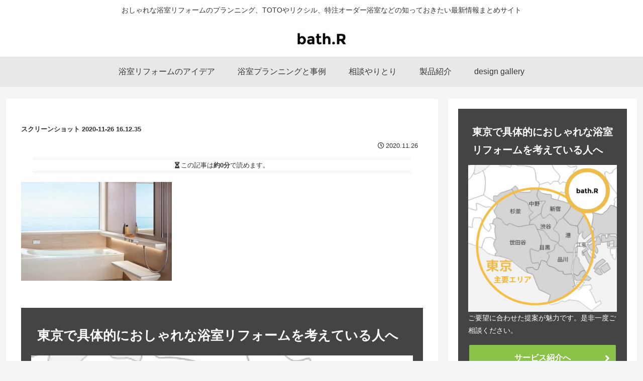

--- FILE ---
content_type: text/html; charset=utf-8
request_url: https://www.google.com/recaptcha/api2/aframe
body_size: 186
content:
<!DOCTYPE HTML><html><head><meta http-equiv="content-type" content="text/html; charset=UTF-8"></head><body><script nonce="yKj6XOFBkMcQDNR_4B8CeQ">/** Anti-fraud and anti-abuse applications only. See google.com/recaptcha */ try{var clients={'sodar':'https://pagead2.googlesyndication.com/pagead/sodar?'};window.addEventListener("message",function(a){try{if(a.source===window.parent){var b=JSON.parse(a.data);var c=clients[b['id']];if(c){var d=document.createElement('img');d.src=c+b['params']+'&rc='+(localStorage.getItem("rc::a")?sessionStorage.getItem("rc::b"):"");window.document.body.appendChild(d);sessionStorage.setItem("rc::e",parseInt(sessionStorage.getItem("rc::e")||0)+1);localStorage.setItem("rc::h",'1768608903616');}}}catch(b){}});window.parent.postMessage("_grecaptcha_ready", "*");}catch(b){}</script></body></html>

--- FILE ---
content_type: text/css
request_url: https://plan.bath-r.tokyo/wp-content/themes/cocoon-child/style.css?ver=6.9&fver=20251203111254
body_size: 1718
content:
@charset "UTF-8";

/*!
Theme Name: Cocoon Child
Description: Cocoon専用の子テーマ
Theme URI: https://wp-cocoon.com/
Author: わいひら
Author URI: https://nelog.jp/
Template:   cocoon
Version:    1.1.2
*/

/************************************
** 子テーマ用のスタイルを書く
************************************/
/*必要ならばここにコードを書く*/

/*グーテンベルグ修正 */
.editor-styles-wrapper{ 
max-width: inherit;
margin:auto!important;
padding: auto;
}

/* フロントページ調整 */

.home.page .entry-title,
.home.page .sns-share,
.home.page .sns-follow,
.home.page .date-tags,
.home.page .author-info{
display: none;
}

.home.page .new-entry-card-date {
  display: block;
}

.home.page .article h2{
	font-size: 16px;
	padding: 10px;
}

.home.page .widget-entry-cards.card-large-image .a-wrap{
	max-width: 50%;
	float: left;
}
.wp-block-media-text.is-stacked-on-mobile .wp-block-media-text__content{
	padding: 2em;
}
/************************************
**　トップ新着・人気・関連記事ウィジェット 投稿日・更新日表示
************************************/
.new-entry-card-date {
	display: block;
	font-size: 18px; /*フォントサイズ*/
}

.new-entry-card-date::before{ /*投稿日のアイコンの変更*/
	font-family: "Font Awesome 5 Free";
	content: "\f017"; /*fa-clockアイコン*/
	font-weight: 400; /*アイコンの種類regular*/
	padding-right: 0px; /*右余白*/
	font-size: 14px; /*フォントサイズ*/
}

.new-entry-card-update-date::before{ /*更新日のアイコンの変更*/
	font-family: "Font Awesome 5 Free";
	content: "\f1da"; /*fa-historyアイコン*/
	font-weight: 900; /*アイコンの種類solid*/
	padding-right: 5px; /*右余白*/
	font-size: 14px; /*フォントサイズ*/
}

.entry-title, .archive-title{
font-size:13px;	
}

.widget-entry-cards figure{
	width:200px;
}
/*画像にキャプションを重ねる*/
figure {
	position: relative; /*図形やビデオを相対位置関係に指定する*/
	display: inline-block;
}
	figure img {
		vertical-align: top; /*画像の範囲をどこからにするか指定している*/
	}
	figure figcaption {
		position: absolute; /*キャプションを絶対位置として指定できるようにする*/
		right: 0; /*キャプション表示位置を指定する*/
		bottom: 0;
		color: #fff; /*文字の色*/
		background: #777; /*バックグラウンドの色*/
	}
.widget_recent_entries ul li a, .widget_categories ul li a, .widget_archive ul li a, .widget_pages ul li a, .widget_meta ul li a, .widget_rss ul li a, .widget_nav_menu ul li a{
	font-weight: initial;
	display: inherit;
	text-decoration: underline;
}
.wp-block-embed{width:100%}
.video-container, .instagram-container, .facebook-container {width:100%;max-width: 100%;}
.ex-class1 a{float: left;
    width: 50%;
	
}
.top-movie .wp-block-embed{float: left;
width: 48%;
    margin: 1%;
}

h3.popular-entry-card-title.widget-entry-card-title.card-title,
h3.new-entry-card-title.widget-entry-card-title.card-title,
h3.navi-entry-card-title.widget-entry-card-title.card-title{
margin: initial;
border: none;
padding: initial;
line-height: initial;
font-weight: inherit;
font-size: inherit;
background-color: inherit;
}

.eye-catch-caption{display:none;}

.ads-label, .sponsor-label {
  display: none !important;
}

/************************************
** レスポンシブデザイン用のメディアクエリ
************************************/
/*1023px以下*/
@media screen and (max-width: 1023px){
  /*必要ならばここにコードを書く*/
}

/*834px以下*/
@media screen and (max-width: 834px){
  /*必要ならばここにコードを書く*/
	.cat-label{
		display:none;
	}
	.no-sp-snippet .entry-card-snippet{
		display: flex;
		color: #4a4a4a;
		text-indent: 1em;
	}
	.navi-footer-in > .menu-footer li.menu-item{
		display: contents;
	}
	.footer-bottom.fnm-text-width .menu-footer li{
		line-height: 4em;
	}
	.navi-footer-in > .menu-footer li.menu-item a{
		font-size: 21px;
		font-weight: 800;
		
	}
	.footer-bottom.fnm-text-width .menu-footer li{
		font-size: inherit;
	}
.home.page .widget-entry-cards.card-large-image .a-wrap{
	max-width: 100%;
}
	
}

/*480px以下*/
@media screen and (max-width: 480px){
  /*必要ならばここにコードを書く*/
}
